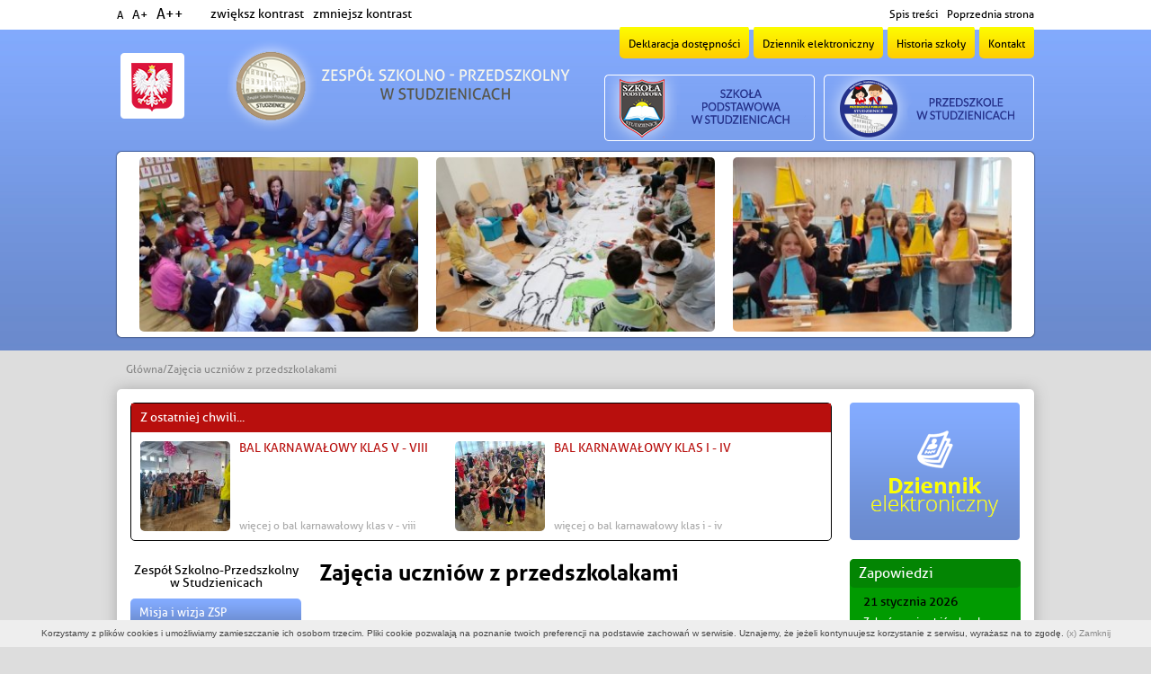

--- FILE ---
content_type: text/html; charset=UTF-8
request_url: https://zspstudzienice.pl/zajecia-uczniow-z-przedszkolakami
body_size: 10040
content:
<!DOCTYPE html><html lang="pl" class="html-zajecia-uczniow-z-przedszkolakami"><head><!-- addon --><!-- title --><title>Zajęcia uczniów z przedszkolakami - Zespół Szkolno-Przedszkolny w Studzienicach</title><!-- meta --><meta charset="UTF-8" /><meta name="Description" content="Strona Zespołu Szkolno Przedszkolnego w Studzienicach, Szkoła Podstawowa w Studzienicach oraz Przedszkole w Studzienicach" /><meta name="robots" content="index, follow" /><meta name="viewport" content="width=1024"><!-- icons --><link rel="shortcut icon" href="https://zspstudzienice.pl/app/img/favicon.png" type="image/x-icon"/><!-- minify css --><link rel="stylesheet" href="https://zspstudzienice.pl/tmp/minify/site-css:1764621668.css" type="text/css" /><!-- google fonts --><!-- random bg --><!-- js --><script src="https://ajax.googleapis.com/ajax/libs/jquery/1.8.3/jquery.min.js"></script><script src="https://ajax.googleapis.com/ajax/libs/jqueryui/1.8.23/jquery-ui.min.js"></script><!-- minify js --><script src="https://zspstudzienice.pl/tmp/minify/site-js-pl:1764621669.js"></script><!-- analytics --><script>  (function(i,s,o,g,r,a,m){i['GoogleAnalyticsObject']=r;i[r]=i[r]||function(){  (i[r].q=i[r].q||[]).push(arguments)},i[r].l=1*new Date();a=s.createElement(o),  m=s.getElementsByTagName(o)[0];a.async=1;a.src=g;m.parentNode.insertBefore(a,m)  })(window,document,'script','//www.google-analytics.com/analytics.js','ga');  ga('create', 'UA-48403634-1', 'zspstudzienice.pl');  ga('send', 'pageview');</script></head><body class="body-zajecia-uczniow-z-przedszkolakami body-zajecia-uczniow-z-przedszkolakami-lang-pl body-subpages body-subpages-subpage body-subpages-subpage-83 body-lang-pl"><div id="tools"><style>#tools {background: #fff; padding: 10px 0;}#tools a {color: #000;}#tools .fontsize {float: left; font-weight: bold;}#tools .fontsize a {margin-right: 10px;}#tools .fontsize a:nth-child(1) {font-size: 12px;}#tools .fontsize a:nth-child(2) {font-size: 14px;}#tools .fontsize a:nth-child(3) {font-size: 16px;}#tools .contrast {float: left; margin-left: 10px; font-size: 14px; font-weight: bold; font-weight: bold;}#tools .contrast a {margin-left: 10px;}#tools nav {float: right; margin-left: 10px;}#tools nav a {margin-left: 10px;}.site-highcontrast {background: #000 !important; color: #fff !important;}.site-highcontrast a {color: yellow !important;}.site-highcontrast .widget-3 a {background: none;}.site-highcontrast .widget-2352 {color: #fff;}.site-highcontrast .widget-2352 a {color: yellow;}.site-highcontrast #page .container_12 {background: none; border: none; box-shadow: none;}.site-highcontrast section.news {background: none !important; border: none !important;}.site-highcontrast section.news .date {color: #fff !important;}.site-highcontrast section.news .more a {background: none !important;}.site-highcontrast nav a {background: none !important;}.site-highcontrast .widget-14 {background: none;}.site-highcontrast section.event {border: none;}.site-highcontrast .widget-12 {background: none; border: none;}.site-highcontrast .widget-header {color: #fff !important; background: none !important;}.site-highcontrast .widget-footer a {background: none !important;}.site-highcontrast .paging {background: none !important;}.site-highcontrast .paging a {background: none !important;}.site-fontsize-medium {font-size: 15px;}.site-fontsize-medium a {font-size: 15px !important;  line-height: 17px !important;}.site-fontsize-medium .widget-header {font-size: 15px !important;}.site-fontsize-medium .widget-footer a{font-size: 15px !important;}.site-fontsize-medium section.news .sneak {font-size: 15px !important;}.site-fontsize-medium .body {text-align: left !important;}.site-fontsize-medium .widget-11 .more {display: none;}.site-fontsize-large {font-size: 18px;}.site-fontsize-large a {font-size: 18px !important; line-height: 20px !important;}.site-fontsize-large .widget-header {font-size: 18px !important;}.site-fontsize-large .widget-footer a{font-size: 18px !important;}.site-fontsize-large section.news .sneak {font-size: 18px !important;}.site-fontsize-large .body {text-align: left !important;}.site-fontsize-large .widget-11 .more {display: none;}</style><div class="container_12"><div class="fontsize"><a href="/tools/change/size:normal">A</a><a href="/tools/change/size:medium">A+</a><a href="/tools/change/size:large">A++</a></div><div class="contrast"><a href="/tools/change/contrast:on">zwiększ kontrast</a><a href="/tools/change/contrast:off">zmniejsz kontrast</a></div><nav><a href="/spis-tresci">Spis treści</a><a href="javascript:history.back();">Poprzednia strona</a></nav><div class="clear"></div></div></div><div id="site" class=""><div id="container"><div id="sider"></div><header><div class="container_12"><div class="grid_12"><div class="region region-top"><div class="widget widget-tools widget-tools-logo widget-logo  widget-1" id="widget-1"><div class="widget-view"><div class="logo"><a href="/" title="Zespół Szkolno-Przedszkolny w Studzienicach"><img src="https://zspstudzienice.pl/app/img/logo.png" alt="Zespół Szkolno-Przedszkolny w Studzienicach" /></a></div></div><div class="clear"></div></div><div class="widget widget-navs widget-navs-navigation widget-navigation  widget-3" id="widget-3"><div class="widget-view"><nav><ul><li class="link-32  "><a href="/deklaracje-dostepnosci" title="Deklaracja dostępnośći" >Deklaracja dostępności</a></li><li class="link-5  "><a href="http://uonetplus.vulcan.net.pl/pszczyna" rel="external" title="Dziennik elektroniczny" >Dziennik elektroniczny</a></li><li class="link-2  "><a href="/historia-szkoly" title="Historia szkoły" >Historia szkoły</a></li><li class="link-4  "><a href="/kontakt" title="Kontakt" >Kontakt</a></li></ul></nav></div><div class="clear"></div></div><div class="widget widget-banners widget-banners-group widget-group  widget-5" id="widget-5"><div class="widget-view"><div class="list"><div class="banner banner-15"><a href="/aktualnosci-szkola" title="podstawowa" ><img src="https://zspstudzienice.pl/uploads/2019-09/studzienice-1568038245-szkola2.png" alt="podstawowa"  /></a></div><div class="banner banner-16"><a href="/aktualnosci-przedszkole" title="przedszkole" ><img src="https://zspstudzienice.pl/uploads/2019-09/studzienice-1568038237-przedszkole2.png" alt="przedszkole"  /></a></div></div></div><div class="clear"></div></div><div class="clear"></div></div></div><div class="grid_12"><div class="region region-middle"><div class="clear"></div></div></div><div class="grid_12"><div class="region region-bottom"><div class="widget widget-banners widget-banners-group widget-group  widget-4" id="widget-4"><div class="widget-view"><div id="bxslider-4" class="bxslider"><div class="banner banner-265"><img src="https://zspstudzienice.pl/tmp/images/2021-09/crop-320x200/studzienice-1630836040-szkola-21-4.jpg" alt="szkola_21_4"  /></div><div class="banner banner-251"><img src="https://zspstudzienice.pl/tmp/images/2020-05/crop-320x200/studzienice-1588776867-studzienice-1574284707-img-20191107-110858.jpg" alt="studzienice-1574284707-img-20191107-110858"  /></div><div class="banner banner-301"><img src="https://zspstudzienice.pl/tmp/images/2022-12/crop-320x200/studzienice-1670444541-warsztaty-plastyczne.jpg" alt="warsztaty_plastyczne"  /></div><div class="banner banner-306"><img src="https://zspstudzienice.pl/tmp/images/2023-02/crop-320x200/studzienice-1675796251-studzienice-1675188410-6.jpg" alt="studzienice-1675188410-6"  /></div><div class="banner banner-283"><img src="https://zspstudzienice.pl/tmp/images/2022-06/crop-320x200/studzienice-1656524838-pplpal6bhgmom0.jpg" alt="PplPaL6BhgmOM0"  /></div><div class="banner banner-291"><img src="https://zspstudzienice.pl/tmp/images/2022-09/crop-320x200/studzienice-1664183887-dzien-sportu.jpg" alt="dzien_sportu"  /></div><div class="banner banner-246"><img src="https://zspstudzienice.pl/tmp/images/2020-05/crop-320x200/studzienice-1588776866-studzienice-1571349488-dsc05363-jpg.jpg" alt="studzienice-1571349488-dsc05363-jpg"  /></div><div class="banner banner-290"><img src="https://zspstudzienice.pl/tmp/images/2022-09/crop-320x200/studzienice-1663829206-sznupek.jpg" alt="sznupek"  /></div><div class="banner banner-203"><img src="https://zspstudzienice.pl/tmp/images/2017-11/crop-320x200/studzienice-1511083400-dsc00414-kopia-jpg.jpg" alt="DSC00414 - Kopia.JPG"  /></div><div class="banner banner-315"><img src="https://zspstudzienice.pl/tmp/images/2023-03/crop-320x200/studzienice-1678528048-studzienice-1678046258-img-20230305-wa0018.jpg" alt="studzienice-1678046258-img-20230305-wa0018"  /></div><div class="banner banner-262"><img src="https://zspstudzienice.pl/tmp/images/2021-09/crop-320x200/studzienice-1630835899-szkola-21-3.jpg" alt="szkola_21_3"  /></div><div class="banner banner-298"><img src="https://zspstudzienice.pl/tmp/images/2022-12/crop-320x200/studzienice-1670443937-img-20221206-091057.jpg" alt="IMG_20221206_091057"  /></div><div class="banner banner-154"><img src="https://zspstudzienice.pl/tmp/images/2016-06/crop-320x200/studzienice-1465629698-studzienice-1465587223-img-8535-jpg.jpg" alt="studzienice-1465587223-img-8535-jpg"  /></div><div class="banner banner-266"><img src="https://zspstudzienice.pl/tmp/images/2021-09/crop-320x200/studzienice-1630836049-szkola-21-5.jpg" alt="szkola_21_5"  /></div><div class="banner banner-274"><img src="https://zspstudzienice.pl/tmp/images/2021-12/crop-320x200/studzienice-1638694361-warszawa.jpg" alt="Warszawa"  /></div><div class="banner banner-213"><img src="https://zspstudzienice.pl/tmp/images/2018-02/crop-320x200/studzienice-1518260235-kodowanie.jpg" alt="kodowanie"  /></div><div class="banner banner-319"><img src="https://zspstudzienice.pl/tmp/images/2023-03/crop-320x200/studzienice-1680112294-img-20230321-102450743-hdr.jpg" alt="IMG_20230321_102450743_HDR"  /></div><div class="banner banner-331"><img src="https://zspstudzienice.pl/tmp/images/2024-06/crop-320x200/studzienice-1718180452-luiza-1.jpg" alt="luiza_1"  /></div><div class="banner banner-309"><img src="https://zspstudzienice.pl/tmp/images/2023-02/crop-320x200/studzienice-1676624428-img-20230215-094804639-hdr.jpg" alt="IMG_20230215_094804639_HDR"  /></div><div class="banner banner-300"><img src="https://zspstudzienice.pl/tmp/images/2022-12/crop-320x200/studzienice-1670444432-kibicujemy.jpg" alt="kibicujemy"  /></div><div class="banner banner-249"><img src="https://zspstudzienice.pl/tmp/images/2020-05/crop-320x200/studzienice-1588776866-studzienice-1573577309-dsc05518-jpg.jpg" alt="studzienice-1573577309-dsc05518-jpg"  /></div><div class="banner banner-277"><img src="https://zspstudzienice.pl/tmp/images/2021-12/crop-320x200/studzienice-1638694842-klasa-3.jpg" alt="klasa 3"  /></div><div class="banner banner-190"><img src="https://zspstudzienice.pl/tmp/images/2017-04/crop-320x200/studzienice-1493237349-studzienice-1492817265-dsc08892-jpg.jpg" alt="studzienice-1492817265-dsc08892-jpg"  /></div><div class="banner banner-200"><img src="https://zspstudzienice.pl/tmp/images/2017-11/crop-320x200/studzienice-1511083216-23032524-768043193380840-1041089267588874436-n.jpg" alt="23032524_768043193380840_1041089267588874436_n"  /></div><div class="banner banner-171"><img src="https://zspstudzienice.pl/tmp/images/2016-10/crop-320x200/studzienice-1477727161-pszczoly.jpg" alt="pszczoly"  /></div><div class="banner banner-208"><img src="https://zspstudzienice.pl/tmp/images/2017-11/crop-320x200/studzienice-1511084484-dsc09996-jpg.jpg" alt="DSC09996.JPG"  /></div><div class="banner banner-247"><img src="https://zspstudzienice.pl/tmp/images/2020-05/crop-320x200/studzienice-1588776866-studzienice-1571610220-dsc05345-jpg.jpg" alt="studzienice-1571610220-dsc05345-jpg"  /></div><div class="banner banner-310"><img src="https://zspstudzienice.pl/tmp/images/2023-02/crop-320x200/studzienice-1676624703-img-20230215-114118173.jpg" alt="IMG_20230215_114118173"  /></div><div class="banner banner-328"><img src="https://zspstudzienice.pl/tmp/images/2024-03/crop-320x200/studzienice-1709414659-team.jpg" alt="Team"  /></div><div class="banner banner-303"><img src="https://zspstudzienice.pl/tmp/images/2022-12/crop-320x200/studzienice-1671034343-klasa-3.jpg" alt="klasa_3"  /></div><div class="banner banner-289"><img src="https://zspstudzienice.pl/tmp/images/2022-09/crop-320x200/studzienice-1663226152-klasa-druga.jpg" alt="klasa_druga"  /></div><div class="banner banner-261"><img src="https://zspstudzienice.pl/tmp/images/2021-09/crop-320x200/studzienice-1630835204-strona-21-2.jpg" alt="strona_21_2"  /></div><div class="banner banner-253"><img src="https://zspstudzienice.pl/tmp/images/2020-05/crop-320x200/studzienice-1588776867-studzienice-1577147105-dsc-8105.jpg" alt="studzienice-1577147105-dsc-8105"  /></div><div class="banner banner-296"><img src="https://zspstudzienice.pl/tmp/images/2022-12/crop-320x200/studzienice-1670278848-img-20221128-130347216.jpg" alt="IMG_20221128_130347216"  /></div><div class="banner banner-299"><img src="https://zspstudzienice.pl/tmp/images/2022-12/crop-320x200/studzienice-1670444089-studzienice-1669849920-316885667-1335212660582474-8256168602713296629-n.jpg" alt="studzienice-1669849920-316885667-1335212660582474-8256168602713296629-n"  /></div><div class="banner banner-252"><img src="https://zspstudzienice.pl/tmp/images/2020-05/crop-320x200/studzienice-1588776867-studzienice-1574284712-20191106-122419.jpg" alt="studzienice-1574284712-20191106-122419"  /></div><div class="banner banner-288"><img src="https://zspstudzienice.pl/tmp/images/2022-09/crop-320x200/studzienice-1663165568-programowanie.jpg" alt="programowanie"  /></div><div class="banner banner-320"><img src="https://zspstudzienice.pl/tmp/images/2023-05/crop-320x200/studzienice-1683626283-druzyna.jpg" alt="druzyna"  /></div><div class="banner banner-307"><img src="https://zspstudzienice.pl/tmp/images/2023-02/crop-320x200/studzienice-1675796418-studzienice-1671710614-320908541-1161650547799715-3179743033877163689-n.jpg" alt="studzienice-1671710614-320908541-1161650547799715-3179743033877163689-n"  /></div><div class="banner banner-325"><img src="https://zspstudzienice.pl/tmp/images/2023-11/crop-320x200/studzienice-1700053972-nauka.jpg" alt="nauka"  /></div><div class="banner banner-268"><img src="https://zspstudzienice.pl/tmp/images/2021-10/crop-320x200/studzienice-1633856709-pszczyna.jpg" alt="pszczyna"  /></div><div class="banner banner-275"><img src="https://zspstudzienice.pl/tmp/images/2021-12/crop-320x200/studzienice-1638694476-klasa-1-2021.jpg" alt="Klasa 1 - 2021"  /></div><div class="banner banner-220"><img src="https://zspstudzienice.pl/tmp/images/2018-05/crop-320x200/studzienice-1527712674-studzienice-1525622243-img-20180501-153924.jpg" alt="studzienice-1525622243-img-20180501-153924"  /></div><div class="banner banner-282"><img src="https://zspstudzienice.pl/tmp/images/2022-06/crop-320x200/studzienice-1656238548-druzyna-7-jpg.jpg" alt="druzyna_7.JPG"  /></div><div class="banner banner-346"><img src="https://zspstudzienice.pl/tmp/images/2025-09/crop-320x200/rakiety-baner-1758665148.jpg" alt="Rakiety — baner"  /></div><div class="banner banner-191"><img src="https://zspstudzienice.pl/tmp/images/2017-05/crop-320x200/studzienice-1496243126-gryfne.jpg" alt="gryfne"  /></div><div class="banner banner-302"><img src="https://zspstudzienice.pl/tmp/images/2022-12/crop-320x200/studzienice-1670444612-warsztay-przyrodnicze.jpg" alt="warsztay przyrodnicze"  /></div><div class="banner banner-244"><img src="https://zspstudzienice.pl/tmp/images/2020-05/crop-320x200/studzienice-1588776865-studzienice-1569873756-img-20190930-142516.jpg" alt="studzienice-1569873756-img-20190930-142516"  /></div><div class="banner banner-330"><img src="https://zspstudzienice.pl/tmp/images/2024-06/crop-320x200/studzienice-1718094192-studzienice-1718049653-zdjecie-whatsapp-2024-06-06-o-18-29-28-425db1de.jpg" alt="studzienice-1718049653-zdjecie-whatsapp-2024-06-06-o-18-29-28-425db1de"  /></div><div class="banner banner-205"><img src="https://zspstudzienice.pl/tmp/images/2017-11/crop-320x200/studzienice-1511083408-dsc00418-kopia-jpg.jpg" alt="DSC00418 - Kopia.JPG"  /></div><div class="banner banner-207"><img src="https://zspstudzienice.pl/tmp/images/2017-11/crop-320x200/studzienice-1511084062-img-20171019-124812.jpg" alt="img_20171019_124812"  /></div><div class="banner banner-336"><img src="https://zspstudzienice.pl/tmp/images/2025-04/crop-320x200/studzienice-1745594492-rakiety-baner.jpg" alt="Rakiety — baner"  /></div><div class="banner banner-162"><img src="https://zspstudzienice.pl/tmp/images/2016-06/crop-320x200/studzienice-1466282589-studzienice-1466019454-dsc-0159-jpg.jpg" alt="studzienice-1466019454-dsc-0159-jpg"  /></div><div class="banner banner-321"><img src="https://zspstudzienice.pl/tmp/images/2023-05/crop-320x200/studzienice-1685539653-radia.jpg" alt="radia"  /></div><div class="banner banner-245"><img src="https://zspstudzienice.pl/tmp/images/2020-05/crop-320x200/studzienice-1588776866-studzienice-1570476182-20191007-100454.jpg" alt="studzienice-1570476182-20191007-100454"  /></div><div class="banner banner-134"><img src="https://zspstudzienice.pl/tmp/images/2015-10/crop-320x200/studzienice-1444648899-studzienice-1444420012-img-4541-jpg.jpg" alt="studzienice-1444420012-img-4541-jpg"  /></div><div class="banner banner-204"><img src="https://zspstudzienice.pl/tmp/images/2017-11/crop-320x200/studzienice-1511083404-dsc00415-kopia-jpg.jpg" alt="DSC00415 - Kopia.JPG"  /></div><div class="banner banner-276"><img src="https://zspstudzienice.pl/tmp/images/2021-12/crop-320x200/studzienice-1638694545-programowanie.jpg" alt="programowanie"  /></div><div class="banner banner-326"><img src="https://zspstudzienice.pl/tmp/images/2023-12/crop-320x200/studzienice-1702973022-pszczynski-jarmark-swiateczny-2023-15-12-2023-r-28e9.jpg" alt="pszczynski_jarmark_swiateczny_2023_15_12"  /></div></div><script src="https://zspstudzienice.pl/webroot/plugins/bxslider/jquery.bxslider.min.js"></script><link href="https://zspstudzienice.pl/webroot/plugins/bxslider/jquery.bxslider.css" rel="stylesheet" type="text/css" media="screen" /><script>$('#bxslider-4').bxSlider({mode: 'horizontal',auto: true,pager: false,controls: false,slideWidth: 330,minSlides: 3,maxSlides: 3,moveSlides: 1,});</script></div><div class="clear"></div></div><div class="widget widget-tools widget-tools-breadcrumbs widget-breadcrumbs  widget-2352" id="widget-2352"><div class="widget-view"><ul class="breadcrumbs"><li><a href="/">Główna</a></li><li class="seperator">/</li><li><span>Zajęcia uczniów z przedszkolakami</span></li></ul></div><div class="clear"></div></div><div class="clear"></div></div></div></div><div class="clear"></div></header><div id="page"><div class="container_12"><div class="grid_12"><div class="region region-top"><div class="clear"></div></div></div><div class="grid_3"><div class="region region-left"><div class="widget widget-subpages widget-subpages-navigation widget-navigation widget-nawigacja widget-2" id="widget-2"><div class="widget-header">Zespół Szkolno-Przedszkolny w Studzienicach</div><div class="widget-view"><nav><ul><li class="link-subpage-37"><a href="/misja-szkoly" title="Misja  i wizja ZSP" >Misja  i wizja ZSP</a></li><li class="link-subpage-38"><a href="/organizacja-roku-szkolnego" title="Organizacja ZSP" class="toggle">Organizacja ZSP</a><ul><li class="link-subpage-57"><a href="/kalendarz" title="Kalendarz roku szkolnego 2025/26" >Kalendarz roku szkolnego 2025/26</a></li><li class="link-subpage-58"><a href="/plan-lekcji" title="Rozkład lekcji" >Rozkład lekcji</a></li><li class="link-subpage-59"><a href="/swietlica" title="Świetlica szkolna" >Świetlica szkolna</a></li><li class="link-subpage-60"><a href="/biblioteka" title="Biblioteka" >Biblioteka</a></li><li class="link-subpage-61"><a href="/pedagog" title="Pedagog" >Pedagog</a></li><li class="link-subpage-62"><a href="/psycholog" title="Psycholog" >Psycholog</a></li><li class="link-subpage-63"><a href="/logopeda" title="Logopeda" >Logopeda</a></li><li class="link-subpage-65"><a href="/sekretariat" title="Sekretariat" >Sekretariat</a></li><li class="link-subpage-66"><a href="/stolowka" title="Stołówka" >Stołówka</a></li></ul></li><li class="link-subpage-39"><a href="/wazne-informacje" title="Ważne dokumenty" class="toggle">Ważne dokumenty</a><ul><li class="link-subpage-56"><a href="/dokumenty" title="Dokumenty ZSP" >Dokumenty ZSP</a></li><li class="link-subpage-125"><a href="/przedmiotowe-systemy-oceniania" title="Przedmiotowe Systemy Oceniania" >Przedmiotowe Systemy Oceniania</a></li><li class="link-subpage-87"><a href="/nasze-certyfikaty" title="Nasze certyfikaty" >Nasze certyfikaty</a></li><li class="link-subpage-163"><a href="/procedury-bezpieczenstwa-w-szkole" title="Procedury bezpieczeństwa w szkole" >Procedury bezpieczeństwa w szkole</a></li><li class="link-subpage-150"><a href="/ochrona-danych-osobowych" title="Ochrona danych osobowych" >Ochrona danych osobowych</a></li><li class="link-subpage-54"><a href="/ubezpieczenia" title="Ubezpieczenie NNW 2025/26" >Ubezpieczenie NNW 2025/26</a></li></ul></li><li class="link-subpage-55"><a href="/pomoc" title="Dyżur psychologa, pedagoga" >Dyżur psychologa, pedagoga</a></li><li class="link-subpage-40"><a href="/pracownicy" title="Pracownicy ZSP" class="toggle">Pracownicy ZSP</a><ul><li class="link-subpage-51"><a href="/dyrekcja" title="Dyrektor ZSP" >Dyrektor ZSP</a></li><li class="link-subpage-52"><a href="/nauczyciele" title="Nauczyciele" >Nauczyciele</a></li><li class="link-subpage-53"><a href="/pracownicy-obslugi" title="Pracownicy" >Pracownicy</a></li></ul></li><li class="link-subpage-41"><a href="/rada-rodzicow" title="Rada Rodziców" class="toggle">Rada Rodziców</a><ul><li class="link-subpage-49"><a href="/sklad-rady" title="Rada Rodziców 2025/26" >Rada Rodziców 2025/26</a></li><li class="link-subpage-50"><a href="/informacje-rada" title="Informacje Rady Rodziców" >Informacje Rady Rodziców</a></li></ul></li><li class="link-subpage-120"><a href="/przyjaciele-szkoly" title="Przyjaciele szkoły" >Przyjaciele szkoły</a></li><li class="link-subpage-42"><a href="/innowacje-pedagogiczne" title="Innowacje pedagogiczne" >Innowacje pedagogiczne</a></li><li class="link-subpage-119"><a href="/przyklady-dobrej-praktyki" title="Przykłady dobrej praktyki" >Przykłady dobrej praktyki</a></li><li class="link-subpage-73"><a href="/edukacja-regionalna" title="Edukacja regionalna" >Edukacja regionalna</a></li><li class="link-subpage-76"><a href="/edukacja-europejska" title="Edukacja europejska" >Edukacja europejska</a></li><li class="link-subpage-215"><a href="/w-cyfrowym-swiecie" title="W cyfrowym świecie" >W cyfrowym świecie</a></li><li class="link-subpage-214"><a href="/wspolpraca-z-uczniami-z-ostrawy" title="Współpraca szkół Studzienice - Ostrawa" >Współpraca szkół Studzienice - Ostrawa</a></li><li class="link-subpage-43"><a href="/programy-i-projekty" title="Programy i projekty" class="toggle">Programy i projekty</a><ul><li class="link-subpage-227"><a href="/maraton-kompetencji" title="Edukacyjny Maraton Kompetencji" >Edukacyjny Maraton Kompetencji</a></li><li class="link-subpage-124"><a href="/projekt-power-smart-solutions" title="Projekt POWER" >Projekt POWER</a></li><li class="link-subpage-135"><a href="/projekt-erasmus" title="Projekt ERASMUS+" >Projekt ERASMUS+</a></li></ul></li><li class="link-subpage-44"><a href="/akcje-charytatywne-i-ekologiczne" title="Wolontariat, akcje charytatywne i ekologiczne" class="toggle">Wolontariat, akcje charytatywne i ekologiczne</a><ul><li class="link-subpage-46"><a href="/prowadzone-akcje" title="Prowadzone akcje" >Prowadzone akcje</a></li><li class="link-subpage-134"><a href="/projekt-34-szkola-z-misja-34" title="Projekt &#34;Zbieramto w szkole&#34;" >Projekt &#34;Zbieramto w szkole&#34;</a></li><li class="link-subpage-170"><a href="/szkolne-kolo-wolontariatu" title="Szkolne Koło Wolontariatu" >Szkolne Koło Wolontariatu</a><ul><li class="link-subpage-17"><a href="/wolontariusze" title="Nasi wolontariusze" >Nasi wolontariusze</a></li><li class="link-subpage-206"><a href="/projekt-34-szkola-wrazliwych-serc-34" title="Projekt &#34;Szkoła Wrażliwych Serc&#34;" >Projekt &#34;Szkoła Wrażliwych Serc&#34;</a></li><li class="link-subpage-47"><a href="/klikaj-i-pomagaj-poomoc-pl" title="Klikaj i pomagaj" >Klikaj i pomagaj</a></li><li class="link-subpage-189"><a href="/dobry-klik-dla-maciusia" title="Dobry klik dla Maćka i Gai" >Dobry klik dla Maćka i Gai</a></li></ul></li><li class="link-subpage-199"><a href="/wyniki-akcji-charytatywnych-i-ekologicznych-2021-22" title="Wyniki akcji charytatywnych i ekologicznych 2021/22" >Wyniki akcji charytatywnych i ekologicznych 2021/22</a></li><li class="link-subpage-205"><a href="/wyniki-akcji-charytatywnych-i-ekologicznych-2020-21" title="Wyniki akcji charytatywnych i ekologicznych 2020/21" >Wyniki akcji charytatywnych i ekologicznych 2020/21</a></li><li class="link-subpage-192"><a href="/wyniki-akcji-charytatywnych-i-ekologicznych-2019-20" title="Wyniki akcji charytatywnych i ekologicznych 2019/20" >Wyniki akcji charytatywnych i ekologicznych 2019/20</a></li><li class="link-subpage-151"><a href="/wyniki-akcji-charytatywnych-i-ekologicznych-2017-18" title="Wyniki akcji charytatywnych i ekologicznych 2017/18" >Wyniki akcji charytatywnych i ekologicznych 2017/18</a></li><li class="link-subpage-142"><a href="/wyniki-akcji-charytatywnych-i-ekologicznych-2016-17" title="Wyniki akcji charytatywnych i ekologicznych 2016/17" >Wyniki akcji charytatywnych i ekologicznych 2016/17</a></li><li class="link-subpage-128"><a href="/wyniki-akcji-charytatywnch-i-ekologicznych-2015-16" title="Wyniki akcji charytatywnych i ekologicznych 2015/16" >Wyniki akcji charytatywnych i ekologicznych 2015/16</a></li><li class="link-subpage-104"><a href="/wyniki-akcji-charytatywnych-i-ekologicznych-2014-15" title="Wyniki akcji charytatywnych i ekologicznych 2014/15" >Wyniki akcji charytatywnych i ekologicznych 2014/15</a></li><li class="link-subpage-48"><a href="/informacje-akcje" title="Wyniki akcji charytatywnych i ekologicznych 2013/14" >Wyniki akcji charytatywnych i ekologicznych 2013/14</a></li></ul></li><li class="link-subpage-45"><a href="/podziekowania" title="Podziękowania" >Podziękowania</a></li><li class="link-subpage-155"><a href="/archiwum" title="Archiwum" class="toggle">Archiwum</a><ul><li class="link-subpage-223"><a href="/archiwum-2024-2025" title="Aktualności 2024/25" >Aktualności 2024/25</a></li><li class="link-subpage-216"><a href="/archiwum-2023-2024" title="Aktualności 2023/24" >Aktualności 2023/24</a></li><li class="link-subpage-210"><a href="/archiwum-2022-2023" title="Aktualności 2022/23" >Aktualności 2022/23</a></li><li class="link-subpage-201"><a href="/archiwum-2021-2022" title="Aktualności 2021/22" >Aktualności 2021/22</a></li></ul></li></ul></nav></div><div class="clear"></div></div><div class="widget widget-subpages widget-subpages-navigation widget-navigation widget-nawigacja widget-nawigacja-szkola widget-8" id="widget-8"><div class="widget-header">Szkoła Podstawowa</div><div class="widget-view"><nav><ul><li class="link-subpage-68"><a href="/aktualnosci-szkola" title="Aktualności" >Aktualności</a></li><li class="link-subpage-160"><a href="/egzamin" title="Egzamin ósmoklasisty" class="toggle">Egzamin ósmoklasisty</a><ul><li class="link-subpage-197"><a href="/wymagania-egzaminacyjne-2021-22" title="INFORMACJE I WYMAGANIA EGZAMINACYJNE 2024/25" >INFORMACJE I WYMAGANIA EGZAMINACYJNE 2024/25</a></li><li class="link-subpage-196"><a href="/egzamin-osmoklasisty-z-matematyki" title="Egzamin ósmoklasisty z matematyki" >Egzamin ósmoklasisty z matematyki</a></li></ul></li><li class="link-subpage-35"><a href="/ciekawe-linki" title="Przez zabawę - nauka!" >Przez zabawę - nauka!</a></li><li class="link-subpage-13"><a href="/nasza-aktywnosc" title="Nasza aktywność" class="toggle">Nasza aktywność</a><ul><li class="link-subpage-14"><a href="/samorzad-uczniowski" title="Samorząd Uczniowski" >Samorząd Uczniowski</a></li><li class="link-subpage-198"><a href="/druzyna-harcerska" title="Drużyna Harcerska" >Drużyna Harcerska</a></li><li class="link-subpage-208"><a href="/szkolne-kolo-wolontariatuuu" title="Szkolne Koło Wolontariatu" >Szkolne Koło Wolontariatu</a></li><li class="link-subpage-16"><a href="/sko" title="SKO" >SKO</a></li><li class="link-subpage-72"><a href="/zespol-gryfne-bajtle" title="Zespół GRYFNE BAJTLE" >Zespół GRYFNE BAJTLE</a></li></ul></li><li class="link-subpage-106"><a href="/uczniowie-2015-16" title="Uczniowie" class="toggle">Uczniowie</a><ul><li class="link-subpage-141"><a href="/uczniowie-2017-18" title="Uczniowie SP 16 2017/18" >Uczniowie SP 16 2017/18</a></li><li class="link-subpage-25"><a href="/absolwenci" title="Absolwenci" >Absolwenci</a></li></ul></li><li class="link-subpage-26"><a href="/sukcesy" title="Sukcesy" class="toggle">Sukcesy</a><ul><li class="link-subpage-27"><a href="/ksiega-sukcesow-2013-2014" title="Księgi sukcesów naszych uczniów" >Księgi sukcesów naszych uczniów</a></li></ul></li><li class="link-subpage-28"><a href="/nasze-wyniki" title="Nasze wyniki" class="toggle">Nasze wyniki</a><ul><li class="link-subpage-31"><a href="/wyniki" title="Wyniki egzaminów ósmoklasisty" >Wyniki egzaminów ósmoklasisty</a></li></ul></li><li class="link-subpage-77"><a href="/strefa-ucznia" title="Strefa ucznia" >Strefa ucznia</a></li><li class="link-subpage-36"><a href="/informacje-dla-rodzicow" title="Informacje dla rodziców" >Informacje dla rodziców</a></li><li class="link-subpage-109"><a href="/archiwum" title="Archiwum" class="toggle">Archiwum</a><ul><li class="link-subpage-224"><a href="/aktualnosci-szkola-archiwum-2024-2025" title="Aktualności 2024/25" >Aktualności 2024/25</a></li><li class="link-subpage-217"><a href="/aktualnosci-szkola-archiwum-2023-2024" title="Aktualności 2023/24" >Aktualności 2023/24</a></li><li class="link-subpage-211"><a href="/aktualnosci-szkola-archiwum-2022-2023" title="Aktualności 2022/23" >Aktualności 2022/23</a></li><li class="link-subpage-202"><a href="/aktualnosci-szkola-archiwum-2021-2022" title="Aktualności 2021/22" >Aktualności 2021/22</a></li><li class="link-subpage-194"><a href="/aktualnosci-szkola-archiwum-2020-2021" title="Aktualności 2020/21" >Aktualności 2020/21</a></li></ul></li></ul></nav></div><div class="clear"></div></div><div class="widget widget-subpages widget-subpages-navigation widget-navigation widget-nawigacja widget-nawigacja-przedszkole widget-9" id="widget-9"><div class="widget-header">Przedszkole w Studzienicach</div><div class="widget-view"><nav><ul><li class="link-subpage-70"><a href="/aktualnosci-przedszkole" title="Aktualności" >Aktualności</a></li><li class="link-subpage-10"><a href="/zapisy" title="Rekrutacja do przedszkola 2025/26" >Rekrutacja do przedszkola 2025/26</a></li><li class="link-subpage-11"><a href="/dni-otwarte" title="Adaptacja w przedszkolu 2024 - warsztaty dla rodziców i zajęcia adaptacyjne" >Adaptacja w przedszkolu 2024 - warsztaty dla rodziców i zajęcia adaptacyjne</a></li><li class="link-subpage-5"><a href="/o-przedszkolu" title="O przedszkolu" class="toggle">O przedszkolu</a><ul><li class="link-subpage-113"><a href="/grupy" title="Grupy" >Grupy</a></li><li class="link-subpage-7"><a href="/rozklad-dnia" title="Rozkład dnia" >Rozkład dnia</a></li><li class="link-subpage-8"><a href="/program" title="Programy i projekty" >Programy i projekty</a></li><li class="link-subpage-114"><a href="/nasze-certfikaty" title="Nasze certfikaty" >Nasze certfikaty</a></li></ul></li><li class="link-subpage-12"><a href="/informacje-dla-rodzicow-przedszkole" title="Informacje dla rodziców" >Informacje dla rodziców</a></li><li class="link-subpage-9"><a href="/bezpieczne" title="Bezpieczne dzieciństwo" >Bezpieczne dzieciństwo</a></li><li class="link-subpage-75"><a href="/chetnie-pojde-do-szkoly" title="Chętnie pójdę do szkoły" >Chętnie pójdę do szkoły</a></li><li class="link-subpage-111"><a href="/archiwum" title="Archiwum" class="toggle">Archiwum</a><ul><li class="link-subpage-225"><a href="/aktualnosci-przedszkole-archiwum-2024-2025" title="Aktualności 2024/25" >Aktualności 2024/25</a></li><li class="link-subpage-218"><a href="/aktualnosci-przedszkole-archiwum-2023-2024" title="Aktualności 2023/24" >Aktualności 2023/24</a></li><li class="link-subpage-212"><a href="/aktualnosci-przedszkole-archiwum-2022-2023" title="Aktualności 2022/23" >Aktualności 2022/23</a></li><li class="link-subpage-203"><a href="/aktualnosci-przedszkole-archiwum-2021-2022" title="Aktualności 2021/22" >Aktualności 2021/22</a></li></ul></li></ul></nav></div><div class="clear"></div></div><div class="widget widget-navs widget-navs-navigation widget-navigation widget-nawigacja widget-nawigacja-blogi widget-967" id="widget-967"><div class="widget-view"><nav><ul></ul></nav></div><div class="clear"></div></div><div class="clear"></div></div></div><div class="grid_6"><div class="region region-actionBefore"><div class="widget widget-news widget-news-hot widget-hot widget-wazne widget-11" id="widget-11"><div class="widget-header">Z ostatniej chwili...</div><div class="widget-view"><div class="list"><section class="news news-2904"><div class="photo-file"><a href="/aktualnosc/2904/bal-karnawalowy-klas-v-viii"><img src="https://zspstudzienice.pl/tmp/images/2026-01/crop-100x100/whatsapp-image-2026-01-18-at-18-14-05-2-1768756526.jpeg" alt=""  /></a></div><h4 class="name"><a href="/aktualnosc/2904/bal-karnawalowy-klas-v-viii">Bal karnawałowy klas V - VIII</a></h4><div class="more"><a href="/aktualnosc/2904/bal-karnawalowy-klas-v-viii">więcej o Bal karnawałowy klas V - VIII</a></div><div class="clear"></div></section><section class="news news-2903"><div class="photo-file"><a href="/aktualnosc/2903/bal-karnawalowy-klas-i-iv"><img src="https://zspstudzienice.pl/tmp/images/2026-01/crop-100x100/img-20260115-093841775-hdr-1768696991.jpg" alt=""  /></a></div><h4 class="name"><a href="/aktualnosc/2903/bal-karnawalowy-klas-i-iv">Bal karnawałowy klas I - IV</a></h4><div class="more"><a href="/aktualnosc/2903/bal-karnawalowy-klas-i-iv">więcej o Bal karnawałowy klas I - IV</a></div><div class="clear"></div></section><div class="clear"></div></div></div><div class="clear"></div></div><div class="clear"></div></div><div id="subpages"><div id="subpages-subpage"><div id="action"><article><h1 class="name">Zajęcia uczniów z przedszkolakami</h1><div class="photo"></div><div class="body"><div class="widget widget-photos widget-photos-album widget-album  widget-122" id="widget-122"><div class="widget-view"><div class="album album-colorbox"><div class="element"><a href="https://zspstudzienice.pl/tmp/images/2014-05/max-800x600/evsmash-1399220690-j-mg-0070.jpg" title="" rel="colorbox" ><img src="https://zspstudzienice.pl/tmp/images/2014-05/crop-180x140/evsmash-1399220690-j-mg-0070.jpg" alt=""  /></a></div><div class="element"><a href="https://zspstudzienice.pl/tmp/images/2014-05/max-800x600/evsmash-1399220694-j-mg-0071.jpg" title="" rel="colorbox" ><img src="https://zspstudzienice.pl/tmp/images/2014-05/crop-180x140/evsmash-1399220694-j-mg-0071.jpg" alt=""  /></a></div><div class="element"><a href="https://zspstudzienice.pl/tmp/images/2014-05/max-800x600/evsmash-1399220698-j-mg-0072.jpg" title="" rel="colorbox" ><img src="https://zspstudzienice.pl/tmp/images/2014-05/crop-180x140/evsmash-1399220698-j-mg-0072.jpg" alt=""  /></a></div><div class="element"><a href="https://zspstudzienice.pl/tmp/images/2014-05/max-800x600/evsmash-1399220701-j-mg-0073.jpg" title="" rel="colorbox" ><img src="https://zspstudzienice.pl/tmp/images/2014-05/crop-180x140/evsmash-1399220701-j-mg-0073.jpg" alt=""  /></a></div><div class="element"><a href="https://zspstudzienice.pl/tmp/images/2014-05/max-800x600/evsmash-1399220706-j-mg-0074.jpg" title="" rel="colorbox" ><img src="https://zspstudzienice.pl/tmp/images/2014-05/crop-180x140/evsmash-1399220706-j-mg-0074.jpg" alt=""  /></a></div><div class="element"><a href="https://zspstudzienice.pl/tmp/images/2014-05/max-800x600/evsmash-1399220710-j-mg-0075.jpg" title="" rel="colorbox" ><img src="https://zspstudzienice.pl/tmp/images/2014-05/crop-180x140/evsmash-1399220710-j-mg-0075.jpg" alt=""  /></a></div><div class="element"><a href="https://zspstudzienice.pl/tmp/images/2014-05/max-800x600/evsmash-1399220714-j-mg-0076.jpg" title="" rel="colorbox" ><img src="https://zspstudzienice.pl/tmp/images/2014-05/crop-180x140/evsmash-1399220714-j-mg-0076.jpg" alt=""  /></a></div><div class="element"><a href="https://zspstudzienice.pl/tmp/images/2014-05/max-800x600/evsmash-1399220718-j-mg-0077.jpg" title="" rel="colorbox" ><img src="https://zspstudzienice.pl/tmp/images/2014-05/crop-180x140/evsmash-1399220718-j-mg-0077.jpg" alt=""  /></a></div><div class="element"><a href="https://zspstudzienice.pl/tmp/images/2014-05/max-800x600/evsmash-1399220721-j-mg-0078.jpg" title="" rel="colorbox" ><img src="https://zspstudzienice.pl/tmp/images/2014-05/crop-180x140/evsmash-1399220721-j-mg-0078.jpg" alt=""  /></a></div><div class="element"><a href="https://zspstudzienice.pl/tmp/images/2014-05/max-800x600/evsmash-1399220724-j-mg-0079.jpg" title="" rel="colorbox" ><img src="https://zspstudzienice.pl/tmp/images/2014-05/crop-180x140/evsmash-1399220724-j-mg-0079.jpg" alt=""  /></a></div><div class="element"><a href="https://zspstudzienice.pl/tmp/images/2014-05/max-800x600/evsmash-1399220728-j-mg-0080.jpg" title="" rel="colorbox" ><img src="https://zspstudzienice.pl/tmp/images/2014-05/crop-180x140/evsmash-1399220728-j-mg-0080.jpg" alt=""  /></a></div><div class="element"><a href="https://zspstudzienice.pl/tmp/images/2014-05/max-800x600/evsmash-1399220731-j-mg-0081.jpg" title="" rel="colorbox" ><img src="https://zspstudzienice.pl/tmp/images/2014-05/crop-180x140/evsmash-1399220731-j-mg-0081.jpg" alt=""  /></a></div><div class="element"><a href="https://zspstudzienice.pl/tmp/images/2014-05/max-800x600/evsmash-1399220736-j-mg-0082.jpg" title="" rel="colorbox" ><img src="https://zspstudzienice.pl/tmp/images/2014-05/crop-180x140/evsmash-1399220736-j-mg-0082.jpg" alt=""  /></a></div><div class="element"><a href="https://zspstudzienice.pl/tmp/images/2014-05/max-800x600/evsmash-1399220739-j-mg-0083.jpg" title="" rel="colorbox" ><img src="https://zspstudzienice.pl/tmp/images/2014-05/crop-180x140/evsmash-1399220739-j-mg-0083.jpg" alt=""  /></a></div><div class="element"><a href="https://zspstudzienice.pl/tmp/images/2014-05/max-800x600/evsmash-1399220742-j-mg-0084.jpg" title="" rel="colorbox" ><img src="https://zspstudzienice.pl/tmp/images/2014-05/crop-180x140/evsmash-1399220742-j-mg-0084.jpg" alt=""  /></a></div></div><div class="clear"></div></div><div class="clear"></div></div></div></article></div></div></div><div class="region region-actionAfter"><div class="clear"></div></div></div><div class="grid_3"><div class="region region-right"><div class="widget widget-banners widget-banners-banner widget-banner  widget-544" id="widget-544"><div class="widget-view"><div class="banner"><div class="file"><a href="http://uonetplus.vulcan.net.pl/pszczyna" rel="external" title="dziennik-elektroniczny" ><img src="https://zspstudzienice.pl/uploads/2019-01/studzienice-1547714108-studzienice-1441797768-dziennik-elektroniczny.png" alt="dziennik-elektroniczny"  /></a></div></div></div><div class="clear"></div></div><div class="widget widget-events widget-events-index widget-index widget-wydarzenia widget-14" id="widget-14"><div class="widget-header">Zapowiedzi</div><div class="widget-view"><div class="list"><section class="event event-2052"><div class="date">21 stycznia 2026</div><h4 class="name"><a href="/wydarzenie/2052/zakonczenie-i-podsumowanie-zbiorek-w-i-polroczu">Zakończenie zbiórek w I półroczu</a></h4><div class="clear"></div></section><section class="event event-2048"><div class="date">26 stycznia 2026</div><h4 class="name"><a href="/wydarzenie/2048/termin-nadsylania-prac-na-konkurs-34-fotografia-okiem-matematyka-34">Termin nadsyłania prac na konkurs &#34;Fotografia okiem matematyka&#34;</a></h4><div class="clear"></div></section><section class="event event-2036"><div class="date">30 stycznia 2026</div><h4 class="name"><a href="/wydarzenie/2036/konferencja-klasyfikacyjna">Konferencja klasyfikacyjna i podsumowująca I półrocze</a></h4><div class="clear"></div></section><section class="event event-2037"><div class="date">03 lutego 2026</div><h4 class="name"><a href="/wydarzenie/2037/zebrania-konsultacje-dla-rodzicow">Zebrania/konsultacje dla rodziców</a></h4><div class="clear"></div></section><section class="event event-2035"><div class="date">16 lutego 2026</div><h4 class="name"><a href="/wydarzenie/2035/ferie-zimowe-16-02-1-03-2026">Ferie zimowe 16.02 - 1.03.2026</a></h4><div class="clear"></div></section><section class="event event-2038"><div class="date">25 maja 2026</div><h4 class="name"><a href="/wydarzenie/2038/zebrania-konsultacje-dla-rodzicow">Zebrania/konsultacje dla rodziców</a></h4><div class="clear"></div></section><div class="clear"></div></div></div><div class="widget-footer"><a href="/wydarzenia">zobacz więcej</a></div><div class="clear"></div></div><div class="widget widget-banners widget-banners-group widget-group  widget-7" id="widget-7"><div class="widget-header">Realizujemy</div><div class="widget-view"><div class="list"><div class="banner banner-349"><a href="http://facebook.com/people/Szko%C5%82a-Podstawowa-w-Studzienicach/61581481543387/#" rel="external" title="szkoła" ><img src="https://zspstudzienice.pl/uploads/2025-11/szkola-1763044130.png" alt="szkoła"  /></a></div><div class="banner banner-350"><a href="http://facebook.com/people/Przedszkole-w-Studzienicach/61580820548565/" rel="external" title="przedszkole" ><img src="https://zspstudzienice.pl/uploads/2025-11/przedszkole-1763044144.png" alt="przedszkole"  /></a></div><div class="banner banner-339"><a href="http://zspstudzienice.pl/maraton-kompetencji" rel="external" title="SKM_C22725090112190" ><img src="https://zspstudzienice.pl/uploads/2025-09/skm-c22725090112190-1756922959.jpg" alt="SKM_C22725090112190"  /></a></div><div class="banner banner-351"><a href="http://wmtday.org/pl" rel="external" title="tabl mnoż" ><img src="https://zspstudzienice.pl/uploads/2025-11/tabl-mnoz-1763576007.jpg" alt="tabl mnoż"  /></a></div><div class="banner banner-2"><a href="http://ls.gwo.pl/landing" rel="external" title="Lepsza szkoła" ><img src="https://zspstudzienice.pl/uploads/2014-02/evsmash-1393588958-lepsza-szkola.jpg" alt="Lepsza szkoła"  /></a></div><div class="banner banner-313"><a href="http://zsp10.pless.pl/2025/02/pszczynski-szkolny-budzet-obywatelski-6/" rel="external" title="PSZCZYNA_SZKOLNY_BUDZET_OBYWATELSKI_LOGO_2023_2" ><img src="https://zspstudzienice.pl/uploads/2023-03/studzienice-1678272720-pszczyna-szkolny-budzet-obywatelski-logo-2023-2.jpg" alt="PSZCZYNA_SZKOLNY_BUDZET_OBYWATELSKI_LOGO_2023_2"  /></a></div><div class="banner banner-347"><a href="http://facebook.com/CzytamyzSercem" rel="external" title="Zrzut ekranu 2025-10-16 233219" ><img src="https://zspstudzienice.pl/uploads/2025-10/zrzut-ekranu-2025-10-16-233219-1760650520.png" alt="Zrzut ekranu 2025-10-16 233219"  /></a></div><div class="banner banner-267"><a href="http://lms.wfzawf.pl/" rel="external" title="wf_z_awf" ><img src="https://zspstudzienice.pl/uploads/2021-09/studzienice-1632929234-wf-z-awf.jpg" alt="wf_z_awf"  /></a></div><div class="banner banner-333"><a href="http://system-malymistrz.szs.pl/" rel="external" title="MM_logo" ><img src="https://zspstudzienice.pl/uploads/2024-09/studzienice-1727689441-mm-logo.jpg" alt="MM_logo"  /></a></div><div class="banner banner-324"><a href="http://czwartki.pl/" rel="external" title="czwartki" ><img src="https://zspstudzienice.pl/uploads/2023-08/studzienice-1693418025-czwartki.png" alt="czwartki"  /></a></div><div class="banner banner-340"><a href="http://zbieramtowszkole.pl/" rel="external" title="logo_zbieramto_w_szkole" ><img src="https://zspstudzienice.pl/uploads/2025-09/logo-zbieramto-w-szkole-1756924006.jpg" alt="logo_zbieramto_w_szkole"  /></a></div><div class="banner banner-237"><a href="http://redemptorismissio.org/" rel="external" title="Szkoła z misją Redemptoris Missio" ><img src="https://zspstudzienice.pl/uploads/2019-10/studzienice-1569963124-szkola-z-misja-redemptoris-missio.png" alt="Szkoła z misją Redemptoris Missio"  /></a></div><div class="banner banner-226"><a href="http://hospicjumojcapio.pless.pl/przylacz-sie/znaki-nadziei/" rel="external" title="znaki_nadziei" ><img src="https://zspstudzienice.pl/uploads/2018-10/studzienice-1539879973-znaki-nadziei.jpg" alt="znaki_nadziei"  /></a></div><div class="banner banner-343"><a href="http://towarzystwonaszdom.pl/gora-grosza/" rel="external" title="20861348_Gora Grosza - logo" ><img src="https://zspstudzienice.pl/uploads/2025-09/20861348-gora-grosza-logo-1756926472.jpg" alt="20861348_Gora Grosza - logo"  /></a></div><div class="banner banner-345"><a href="http://dzieci-zbieraja-elektrosmieci.pl/o-akcji/" rel="external" title="elektrosmieci" ><img src="https://zspstudzienice.pl/uploads/2025-09/elektrosmieci-1758664932.png" alt="elektrosmieci"  /></a></div><div class="banner banner-271"><a href="http://gov.pl/web/edukacja/szkola-do-hymnu-2024--zapraszamy-do-wspolnego-odspiewania-hymnu-narodowego" rel="external" title="szkola-do-hymnu-logo" ><img src="https://zspstudzienice.pl/uploads/2021-11/studzienice-1636014202-szkola-do-hymnu-logo.jpg" alt="szkola-do-hymnu-logo"  /></a></div><div class="banner banner-295"><a href="http://najlepszyklej.pl/#menu_1" rel="external" title="AMOS_klej_eko" ><img src="https://zspstudzienice.pl/uploads/2022-11/studzienice-1669848465-amos-klej-eko-1920x1080pix.jpg" alt="AMOS_klej_eko"  /></a></div><div class="banner banner-308"><a href="http://eduelo.pl/" rel="external" title="banner-eduelo-szkola-niebieski-prostokat" ><img src="https://zspstudzienice.pl/uploads/2023-02/studzienice-1676312918-banner-eduelo-szkola-niebieski-prostokat.png" alt="banner-eduelo-szkola-niebieski-prostokat"  /></a></div><div class="banner banner-75"><a href="http://programdlaszkol.org/program/owoce-i-warzywa-w-szkole" rel="external" title="owoce_warzywa" ><img src="https://zspstudzienice.pl/uploads/2014-09/studzienice-1410023066-owoce-warzywa.jpg" alt="owoce_warzywa"  /></a></div><div class="banner banner-329"><a href="http://wgs.edu.pl/" rel="external" title="wgs — kopia" ><img src="https://zspstudzienice.pl/uploads/2024-03/studzienice-1710851537-wgs-kopia.jpg" alt="wgs — kopia"  /></a></div><div class="banner banner-332"><img src="https://zspstudzienice.pl/uploads/2024-06/studzienice-1719564879-selfie-2023-2024-session-3.jpg" alt="SELFIE 2023-2024, session 3"  /></div><div class="banner banner-144"><a href="http://thedotclub.org/dotday/" rel="external" title="dot_day" ><img src="https://zspstudzienice.pl/uploads/2015-12/studzienice-1449340081-screen-shot-2014-08-09-at-11-03-52-pm.png" alt="dot_day"  /></a></div><div class="banner banner-216"><a href="http://gov.pl/web/edukacja/narodowy-program-rozwoju-czytelnictwa-20-edycja-2021-2025" rel="external" title="nprcz_logo" ><img src="https://zspstudzienice.pl/uploads/2018-03/studzienice-1522331727-nprcz-logo.jpg" alt="nprcz_logo"  /></a></div><div class="banner banner-147"><a href="http://code.org/learn" rel="external" title="Code week" ><img src="https://zspstudzienice.pl/uploads/2015-12/studzienice-1450395081-images.jpg" alt="Code week"  /></a></div><div class="banner banner-193"><a href="http://sprzatanieswiata-polska.pl/" rel="external" title="sprzątanie świata" ><img src="https://zspstudzienice.pl/uploads/2017-09/studzienice-1506365155-sprzatanie-swiata.jpg" alt="sprzątanie świata"  /></a></div><div class="banner banner-342"><a href="http://pozytywnaedukacja.pl/programy/przyjaciele-zippiego/o-programie" rel="external" title="Zippiego.JPG" ><img src="https://zspstudzienice.pl/uploads/2025-09/zippiego-jpg-1756926201.jpg" alt="Zippiego.JPG"  /></a></div><div class="banner banner-4"><a href="http://bezpiecznypuchatek.pl" rel="external" title="Bezpieczny Puchatek" ><img src="https://zspstudzienice.pl/uploads/2014-02/evsmash-1393498048-baner4.jpg" alt="Bezpieczny Puchatek"  /></a></div><div class="banner banner-40"><a href="http://przyjacielenatury.pl/" rel="external" title="logo-kubusiowi-przyjaciele-natury.JPG" ><img src="https://zspstudzienice.pl/uploads/2014-03/evsmash-1395676350-logo-kubusiowi-przyjaciele-natury-jpg.jpg" alt="logo-kubusiowi-przyjaciele-natury.JPG"  /></a></div></div></div><div class="widget-footer"><a href="/realizujemy">zobacz więcej</a></div><div class="clear"></div></div><div class="clear"></div></div></div><div class="grid_12"><div class="region region-bottom"><div class="widget widget-banners widget-banners-group widget-group  widget-12" id="widget-12"><div class="widget-header">Współpracujemy</div><div class="widget-view"><div id="bxslider-12" class="bxslider"><div class="banner banner-9"><a href="http://frse.org.pl/" rel="external" title="wspolpraca1" ><img src="https://zspstudzienice.pl/tmp/images/2014-02/max-120x80/evsmash-1393588148-frse-logo.png" alt="wspolpraca1"  /></a></div><div class="banner banner-11"><a href="http://zspstudzienice.pl/powiatowe-ognisko-pracy-pozaszkolnej" rel="external" title="wspolpraca3" ><img src="https://zspstudzienice.pl/tmp/images/2014-02/max-120x80/evsmash-1393588340-popp-logo-nowe.jpg" alt="wspolpraca3"  /></a></div><div class="banner banner-12"><a href="http://omnibus.pless.pl" rel="external" title="wspolpraca4" ><img src="https://zspstudzienice.pl/tmp/images/2014-02/max-120x80/evsmash-1393588082-omnibus.gif" alt="wspolpraca4"  /></a></div><div class="banner banner-13"><a href="http://moris.pszczyna.pl" rel="external" title="wspolpraca5" ><img src="https://zspstudzienice.pl/tmp/images/2014-02/max-120x80/evsmash-1393587991-logo-moris.png" alt="wspolpraca5"  /></a></div><div class="banner banner-23"><a href="http://zamek-pszczyna.pl" rel="external" title="logo-zamek-1" ><img src="https://zspstudzienice.pl/tmp/images/2014-02/max-120x80/evsmash-1393588502-logo-zamek-1.jpg" alt="logo-zamek-1"  /></a></div><div class="banner banner-25"><a href="http://lgdziemiapszczynska.pl" rel="external" title="logo_lgd" ><img src="https://zspstudzienice.pl/tmp/images/2014-02/max-120x80/evsmash-1393588611-logo-lgd.png" alt="logo_lgd"  /></a></div><div class="banner banner-27"><a href="http://biblioteka.pszczyna.pl" rel="external" title="logo_biblioteka.JPG" ><img src="https://zspstudzienice.pl/tmp/images/2014-02/max-120x80/evsmash-1393588740-logo-biblioteka-jpg.jpg" alt="logo_biblioteka.JPG"  /></a></div><div class="banner banner-210"><a href="http://ibr.bs.katowice.pl/" rel="external" title="IBR-logo" ><img src="https://zspstudzienice.pl/tmp/images/2018-02/max-120x80/studzienice-1517774323-ibr-logo.jpg" alt="IBR-logo"  /></a></div><div class="banner banner-211"><a href="http://kobior.katowice.lasy.gov.pl/aktualnosci/-/asset_publisher/1M8a/content/osrodek-hodowli-zubrow-i-edukacji-lesnej#.Wndmkq7ibIU" rel="external" title="osrodek_zubry" ><img src="https://zspstudzienice.pl/tmp/images/2018-02/max-120x80/studzienice-1517774512-osrodek-zubry.jpg" alt="osrodek_zubry"  /></a></div><div class="banner banner-279"><img src="https://zspstudzienice.pl/tmp/images/2022-03/max-120x80/studzienice-1646229628-fundacja.jpg" alt="fundacja"  /></div><div class="banner banner-280"><img src="https://zspstudzienice.pl/tmp/images/2022-03/max-120x80/studzienice-1648198139-zhp.jpg" alt="zhp"  /></div></div><script src="https://zspstudzienice.pl/webroot/plugins/bxslider/jquery.bxslider.min.js"></script><link href="https://zspstudzienice.pl/webroot/plugins/bxslider/jquery.bxslider.css" rel="stylesheet" type="text/css" media="screen" /><script>$('#bxslider-12').bxSlider({mode: 'horizontal',auto: true,pager: false,controls: false,slideWidth: 190,minSlides: 4,maxSlides: 4,moveSlides: 1,});</script></div><div class="clear"></div></div><div class="widget widget-banners widget-banners-banner widget-banner  widget-13" id="widget-13"><div class="widget-view"><div class="banner"><div class="file"><a href="http://pze.bip.net.pl/kategorie/47-zespol-szkolnoprzedszkolny-w-studzienicach?lang=PL" rel="external" title="biuro informacji publicznej" ><img src="https://zspstudzienice.pl/uploads/2014-02/evsmash-1393498087-bip.jpg" alt="biuro informacji publicznej"  /></a></div></div></div><div class="clear"></div></div><div class="clear"></div></div></div><div class="clear"></div></div><div class="clear"></div></div><footer><div class="container_12"><div class="grid_12"><div class="region region-top"><div class="clear"></div></div></div><div class="grid_12"><div class="region region-middle"><div class="clear"></div></div></div><div class="grid_12"><div class="region region-bottom"><div class="widget widget-widgets widget-widgets-widget widget-widget  widget-6" id="widget-6"><div class="widget-body"><p>Copyright &copy; 2014 <a href="/">ZSP w Studzienicach</a>. All rights reserved. Realizacja <a href="http://gafdesign.pl" rel="nofollow">GAFDESIGN</a></p></div><div class="widget-view"></div><div class="clear"></div></div><div class="clear"></div></div></div></div><div class="clear"></div></footer></div></div><div class="notifications-popup"><div class="notifications"></div></div><script>function setCookie(name, value, expire) {document.cookie = name + "=" + escape(value) + ((expire==null)?"" : ("; expires=" + expire.toGMTString()));}function checkCookie(name) {if(document.cookie!="") {var toCookie=document.cookie.split("; ");for (i=0; i<toCookie.length; i++) {var CookieName=toCookie[i].split("=")[0];var CookieValue=toCookie[i].split("=")[1];if (CookieName==name) return unescape(CookieValue);}}}function removeCookieAlert() {var CookieAlert = document.getElementById('CookieAlert');document.body.removeChild(CookieAlert);var expire = new Date();expire.setMonth(expire.getMonth()+1);setCookie('agreeCookies','yes',expire);}window.onload = (function() {var CookieAlert = document.createElement('div');var style = 'padding: 10px 0; font-family: Arial; font-size: 10px; text-align: center; background: #eee; color: #444; line-height: 1em; position: fixed; bottom: 0; left: 0; width: 100%';var html = 'Korzystamy z plików cookies i umożliwiamy zamieszczanie ich osobom trzecim. Pliki cookie pozwalają na poznanie twoich preferencji na podstawie zachowań w serwisie. Uznajemy, że jeżeli kontynuujesz korzystanie z serwisu, wyrażasz na to zgodę. <a onclick="removeCookieAlert()" style="cursor: pointer; color: #888;">(x) Zamknij</a>';CookieAlert.setAttribute('id','CookieAlert');CookieAlert.setAttribute('style',style);CookieAlert.innerHTML = html;if (checkCookie('agreeCookies')!='yes') {document.body.appendChild(CookieAlert);}});</script><div id="ie-warning">Wiedziałeś, o tym, że używasz starej wersji przeglądarki Internet Explorer? <a href="http://browsehappy.com" target="_blank">Zaktualizuj przeglądarkę teraz!</a></div><!--[if lte IE 8]><style>#ie-warning {display: block;}</style><![endif]--></body></html>

--- FILE ---
content_type: text/plain
request_url: https://www.google-analytics.com/j/collect?v=1&_v=j102&a=2062948195&t=pageview&_s=1&dl=https%3A%2F%2Fzspstudzienice.pl%2Fzajecia-uczniow-z-przedszkolakami&ul=en-us%40posix&dt=Zaj%C4%99cia%20uczni%C3%B3w%20z%20przedszkolakami%20-%20Zesp%C3%B3%C5%82%20Szkolno-Przedszkolny%20w%20Studzienicach&sr=1280x720&vp=1280x720&_u=IEBAAAABAAAAACAAI~&jid=1628031866&gjid=581125746&cid=1739917312.1768994759&tid=UA-48403634-1&_gid=749246198.1768994759&_r=1&_slc=1&z=789730499
body_size: -451
content:
2,cG-KSDKQGQYYB